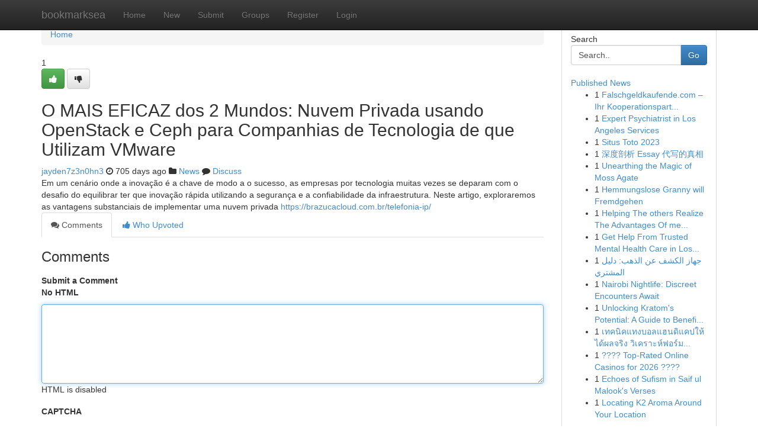

--- FILE ---
content_type: text/html; charset=UTF-8
request_url: https://bookmarksea.com/story16611493/o-mais-eficaz-dos-2-mundos-nuvem-privada-usando-openstack-e-ceph-para-companhias-de-tecnologia-de-que-utilizam-vmware
body_size: 5384
content:
<!DOCTYPE html>
<html class="no-js" dir="ltr" xmlns="http://www.w3.org/1999/xhtml" xml:lang="en" lang="en"><head>

<meta http-equiv="Pragma" content="no-cache" />
<meta http-equiv="expires" content="0" />
<meta http-equiv="Content-Type" content="text/html; charset=UTF-8" />	
<title>O MAIS EFICAZ dos 2 Mundos: Nuvem Privada usando OpenStack e Ceph para Companhias de Tecnologia de que Utilizam VMware</title>
<link rel="alternate" type="application/rss+xml" title="bookmarksea.com &raquo; Feeds 1" href="/rssfeeds.php?p=1" />
<link rel="alternate" type="application/rss+xml" title="bookmarksea.com &raquo; Feeds 2" href="/rssfeeds.php?p=2" />
<link rel="alternate" type="application/rss+xml" title="bookmarksea.com &raquo; Feeds 3" href="/rssfeeds.php?p=3" />
<link rel="alternate" type="application/rss+xml" title="bookmarksea.com &raquo; Feeds 4" href="/rssfeeds.php?p=4" />
<link rel="alternate" type="application/rss+xml" title="bookmarksea.com &raquo; Feeds 5" href="/rssfeeds.php?p=5" />
<link rel="alternate" type="application/rss+xml" title="bookmarksea.com &raquo; Feeds 6" href="/rssfeeds.php?p=6" />
<link rel="alternate" type="application/rss+xml" title="bookmarksea.com &raquo; Feeds 7" href="/rssfeeds.php?p=7" />
<link rel="alternate" type="application/rss+xml" title="bookmarksea.com &raquo; Feeds 8" href="/rssfeeds.php?p=8" />
<link rel="alternate" type="application/rss+xml" title="bookmarksea.com &raquo; Feeds 9" href="/rssfeeds.php?p=9" />
<link rel="alternate" type="application/rss+xml" title="bookmarksea.com &raquo; Feeds 10" href="/rssfeeds.php?p=10" />
<meta name="google-site-verification" content="m5VOPfs2gQQcZXCcEfUKlnQfx72o45pLcOl4sIFzzMQ" /><meta name="Language" content="en-us" />
<meta name="viewport" content="width=device-width, initial-scale=1.0">
<meta name="generator" content="Kliqqi" />

          <link rel="stylesheet" type="text/css" href="//netdna.bootstrapcdn.com/bootstrap/3.2.0/css/bootstrap.min.css">
             <link rel="stylesheet" type="text/css" href="https://cdnjs.cloudflare.com/ajax/libs/twitter-bootstrap/3.2.0/css/bootstrap-theme.css">
                <link rel="stylesheet" type="text/css" href="https://cdnjs.cloudflare.com/ajax/libs/font-awesome/4.1.0/css/font-awesome.min.css">
<link rel="stylesheet" type="text/css" href="/templates/bootstrap/css/style.css" media="screen" />

                         <script type="text/javascript" src="https://cdnjs.cloudflare.com/ajax/libs/modernizr/2.6.1/modernizr.min.js"></script>
<script type="text/javascript" src="https://cdnjs.cloudflare.com/ajax/libs/jquery/1.7.2/jquery.min.js"></script>
<style></style>
<link rel="alternate" type="application/rss+xml" title="RSS 2.0" href="/rss"/>
<link rel="icon" href="/favicon.ico" type="image/x-icon"/>
</head>

<body dir="ltr">

<header role="banner" class="navbar navbar-inverse navbar-fixed-top custom_header">
<div class="container">
<div class="navbar-header">
<button data-target=".bs-navbar-collapse" data-toggle="collapse" type="button" class="navbar-toggle">
    <span class="sr-only">Toggle navigation</span>
    <span class="fa fa-ellipsis-v" style="color:white"></span>
</button>
<a class="navbar-brand" href="/">bookmarksea</a>	
</div>
<span style="display: none;"><a href="/forum">forum</a></span>
<nav role="navigation" class="collapse navbar-collapse bs-navbar-collapse">
<ul class="nav navbar-nav">
<li ><a href="/">Home</a></li>
<li ><a href="/new">New</a></li>
<li ><a href="/submit">Submit</a></li>
                    
<li ><a href="/groups"><span>Groups</span></a></li>
<li ><a href="/register"><span>Register</span></a></li>
<li ><a data-toggle="modal" href="#loginModal">Login</a></li>
</ul>
	

</nav>
</div>
</header>
<!-- START CATEGORIES -->
<div class="subnav" id="categories">
<div class="container">
<ul class="nav nav-pills"><li class="category_item"><a  href="/">Home</a></li></ul>
</div>
</div>
<!-- END CATEGORIES -->
	
<div class="container">
	<section id="maincontent"><div class="row"><div class="col-md-9">

<ul class="breadcrumb">
	<li><a href="/">Home</a></li>
</ul>

<div itemscope itemtype="http://schema.org/Article" class="stories" id="xnews-16611493" >


<div class="story_data">
<div class="votebox votebox-published">

<div itemprop="aggregateRating" itemscope itemtype="http://schema.org/AggregateRating" class="vote">
	<div itemprop="ratingCount" class="votenumber">1</div>
<div id="xvote-3" class="votebutton">
<!-- Already Voted -->
<a class="btn btn-default btn-success linkVote_3" href="/login" title=""><i class="fa fa-white fa-thumbs-up"></i></a>
<!-- Bury It -->
<a class="btn btn-default linkVote_3" href="/login"  title="" ><i class="fa fa-thumbs-down"></i></a>


</div>
</div>
</div>
<div class="title" id="title-3">
<span itemprop="name">

<h2 id="list_title"><span>O MAIS EFICAZ dos 2 Mundos: Nuvem Privada usando OpenStack e Ceph para Companhias de Tecnologia de que Utilizam VMware</span></h2></span>	
<span class="subtext">

<span itemprop="author" itemscope itemtype="http://schema.org/Person">
<span itemprop="name">
<a href="/user/jayden7z3n0hn3" rel="nofollow">jayden7z3n0hn3</a> 
</span></span>
<i class="fa fa-clock-o"></i>
<span itemprop="datePublished">  705 days ago</span>

<script>
$(document).ready(function(){
    $("#list_title span").click(function(){
		window.open($("#siteurl").attr('href'), '', '');
    });
});
</script>

<i class="fa fa-folder"></i> 
<a href="/groups">News</a>

<span id="ls_comments_url-3">
	<i class="fa fa-comment"></i> <span id="linksummaryDiscuss"><a href="#discuss" class="comments">Discuss</a>&nbsp;</span>
</span> 





</div>
</div>
<span itemprop="articleBody">
<div class="storycontent">
	
<div class="news-body-text" id="ls_contents-3" dir="ltr">
Em um cen&aacute;rio onde a inova&ccedil;&atilde;o &eacute; a chave de modo a o sucesso, as empresas por tecnologia muitas vezes se deparam com o desafio do equilibrar ter que inova&ccedil;&atilde;o r&aacute;pida utilizando a seguran&ccedil;a e a confiabilidade da infraestrutura. Neste artigo, exploraremos as vantagens substanciais de implementar uma nuvem privada <a id="siteurl" target="_blank" href="https://brazucacloud.com.br/telefonia-ip/">https://brazucacloud.com.br/telefonia-ip/</a><div class="clearboth"></div> 
</div>
</div><!-- /.storycontent -->
</span>
</div>

<ul class="nav nav-tabs" id="storytabs">
	<li class="active"><a data-toggle="tab" href="#comments"><i class="fa fa-comments"></i> Comments</a></li>
	<li><a data-toggle="tab" href="#who_voted"><i class="fa fa-thumbs-up"></i> Who Upvoted</a></li>
</ul>


<div id="tabbed" class="tab-content">

<div class="tab-pane fade active in" id="comments" >
<h3>Comments</h3>
<a name="comments" href="#comments"></a>
<ol class="media-list comment-list">

<a name="discuss"></a>
<form action="" method="post" id="thisform" name="mycomment_form">
<div class="form-horizontal">
<fieldset>
<div class="control-group">
<label for="fileInput" class="control-label">Submit a Comment</label>
<div class="controls">

<p class="help-inline"><strong>No HTML  </strong></p>
<textarea autofocus name="comment_content" id="comment_content" class="form-control comment-form" rows="6" /></textarea>
<p class="help-inline">HTML is disabled</p>
</div>
</div>


<script>
var ACPuzzleOptions = {
   theme :  "white",
   lang :  "en"
};
</script>

<div class="control-group">
	<label for="input01" class="control-label">CAPTCHA</label>
	<div class="controls">
	<div id="solvemedia_display">
	<script type="text/javascript" src="https://api.solvemedia.com/papi/challenge.script?k=1G9ho6tcbpytfUxJ0SlrSNt0MjjOB0l2"></script>

	<noscript>
	<iframe src="http://api.solvemedia.com/papi/challenge.noscript?k=1G9ho6tcbpytfUxJ0SlrSNt0MjjOB0l2" height="300" width="500" frameborder="0"></iframe><br/>
	<textarea name="adcopy_challenge" rows="3" cols="40"></textarea>
	<input type="hidden" name="adcopy_response" value="manual_challenge"/>
	</noscript>	
</div>
<br />
</div>
</div>

<div class="form-actions">
	<input type="hidden" name="process" value="newcomment" />
	<input type="hidden" name="randkey" value="75578554" />
	<input type="hidden" name="link_id" value="3" />
	<input type="hidden" name="user_id" value="2" />
	<input type="hidden" name="parrent_comment_id" value="0" />
	<input type="submit" name="submit" value="Submit Comment" class="btn btn-primary" />
	<a href="https://remove.backlinks.live" target="_blank" style="float:right; line-height: 32px;">Report Page</a>
</div>
</fieldset>
</div>
</form>
</ol>
</div>
	
<div class="tab-pane fade" id="who_voted">
<h3>Who Upvoted this Story</h3>
<div class="whovotedwrapper whoupvoted">
<ul>
<li>
<a href="/user/jayden7z3n0hn3" rel="nofollow" title="jayden7z3n0hn3" class="avatar-tooltip"><img src="/avatars/Avatar_100.png" alt="" align="top" title="" /></a>
</li>
</ul>
</div>
</div>
</div>
<!-- END CENTER CONTENT -->


</div>

<!-- START RIGHT COLUMN -->
<div class="col-md-3">
<div class="panel panel-default">
<div id="rightcol" class="panel-body">
<!-- START FIRST SIDEBAR -->

<!-- START SEARCH BOX -->
<script type="text/javascript">var some_search='Search..';</script>
<div class="search">
<div class="headline">
<div class="sectiontitle">Search</div>
</div>

<form action="/search" method="get" name="thisform-search" class="form-inline search-form" role="form" id="thisform-search" >

<div class="input-group">

<input type="text" class="form-control" tabindex="20" name="search" id="searchsite" value="Search.." onfocus="if(this.value == some_search) {this.value = '';}" onblur="if (this.value == '') {this.value = some_search;}"/>

<span class="input-group-btn">
<button type="submit" tabindex="21" class="btn btn-primary custom_nav_search_button" />Go</button>
</span>
</div>
</form>

<div style="clear:both;"></div>
<br />
</div>
<!-- END SEARCH BOX -->

<!-- START ABOUT BOX -->

	


<div class="headline">
<div class="sectiontitle"><a href="/">Published News</a></div>
</div>
<div class="boxcontent">
<ul class="sidebar-stories">

<li>
<span class="sidebar-vote-number">1</span>	<span class="sidebar-article"><a href="https://bookmarksea.com/story20959620/falschgeldkaufende-com-ihr-kooperationspartner-für-beschädigte-euro-noten" class="sidebar-title">Falschgeldkaufende.com  &ndash; Ihr  Kooperationspart...</a></span>
</li>
<li>
<span class="sidebar-vote-number">1</span>	<span class="sidebar-article"><a href="https://bookmarksea.com/story20959619/expert-psychiatrist-in-los-angeles-services" class="sidebar-title">Expert Psychiatrist in Los Angeles Services</a></span>
</li>
<li>
<span class="sidebar-vote-number">1</span>	<span class="sidebar-article"><a href="https://bookmarksea.com/story20959618/situs-toto-2023" class="sidebar-title">Situs Toto  2023</a></span>
</li>
<li>
<span class="sidebar-vote-number">1</span>	<span class="sidebar-article"><a href="https://bookmarksea.com/story20959617/深度剖析-essay-代写的真相" class="sidebar-title">深度剖析 Essay 代写的真相 </a></span>
</li>
<li>
<span class="sidebar-vote-number">1</span>	<span class="sidebar-article"><a href="https://bookmarksea.com/story20959616/unearthing-the-magic-of-moss-agate" class="sidebar-title">Unearthing the Magic of Moss Agate </a></span>
</li>
<li>
<span class="sidebar-vote-number">1</span>	<span class="sidebar-article"><a href="https://bookmarksea.com/story20959615/hemmungslose-granny-will-fremdgehen" class="sidebar-title">Hemmungslose Granny will Fremdgehen</a></span>
</li>
<li>
<span class="sidebar-vote-number">1</span>	<span class="sidebar-article"><a href="https://bookmarksea.com/story20959614/helping-the-others-realize-the-advantages-of-mega-personals-personals-classifieds" class="sidebar-title">Helping The others Realize The Advantages Of me...</a></span>
</li>
<li>
<span class="sidebar-vote-number">1</span>	<span class="sidebar-article"><a href="https://bookmarksea.com/story20959613/get-help-from-trusted-mental-health-care-in-los-angeles" class="sidebar-title">Get Help From Trusted Mental Health Care in Los...</a></span>
</li>
<li>
<span class="sidebar-vote-number">1</span>	<span class="sidebar-article"><a href="https://bookmarksea.com/story20959612/جهاز-الكشف-عن-الذهب-دليل-المشتري" class="sidebar-title"> جهاز الكشف عن الذهب: دليل المشتري</a></span>
</li>
<li>
<span class="sidebar-vote-number">1</span>	<span class="sidebar-article"><a href="https://bookmarksea.com/story20959611/nairobi-nightlife-discreet-encounters-await" class="sidebar-title">Nairobi Nightlife: Discreet Encounters Await</a></span>
</li>
<li>
<span class="sidebar-vote-number">1</span>	<span class="sidebar-article"><a href="https://bookmarksea.com/story20959610/unlocking-kratom-s-potential-a-guide-to-benefits-and-risks" class="sidebar-title">Unlocking Kratom&#039;s Potential: A Guide to Benefi...</a></span>
</li>
<li>
<span class="sidebar-vote-number">1</span>	<span class="sidebar-article"><a href="https://bookmarksea.com/story20959609/เทคน-คแทงบอลแฮนด-แคปให-ได-ผลจร-ง-ว-เคราะห-ฟอร-มและราคาบอลไหลแบบแม-นยำ" class="sidebar-title">เทคนิคแทงบอลแฮนดิแคปให้ได้ผลจริง วิเคราะห์ฟอร์ม...</a></span>
</li>
<li>
<span class="sidebar-vote-number">1</span>	<span class="sidebar-article"><a href="https://bookmarksea.com/story20959608/top-rated-online-casinos-for-2026" class="sidebar-title">???? Top-Rated Online Casinos for 2026 ???? </a></span>
</li>
<li>
<span class="sidebar-vote-number">1</span>	<span class="sidebar-article"><a href="https://bookmarksea.com/story20959607/echoes-of-sufism-in-saif-ul-malook-s-verses" class="sidebar-title">Echoes of Sufism in Saif ul Malook&#039;s Verses</a></span>
</li>
<li>
<span class="sidebar-vote-number">1</span>	<span class="sidebar-article"><a href="https://bookmarksea.com/story20959606/locating-k2-aroma-around-your-location" class="sidebar-title">Locating K2 Aroma Around Your Location</a></span>
</li>

</ul>
</div>

<!-- END SECOND SIDEBAR -->
</div>
</div>
</div>
<!-- END RIGHT COLUMN -->
</div></section>
<hr>

<!--googleoff: all-->
<footer class="footer">
<div id="footer">
<span class="subtext"> Copyright &copy; 2026 | <a href="/search">Advanced Search</a> 
| <a href="/">Live</a>
| <a href="/">Tag Cloud</a>
| <a href="/">Top Users</a>
| Made with <a href="#" rel="nofollow" target="_blank">Kliqqi CMS</a> 
| <a href="/rssfeeds.php?p=1">All RSS Feeds</a> 
</span>
</div>
</footer>
<!--googleon: all-->


</div>
	
<!-- START UP/DOWN VOTING JAVASCRIPT -->
	
<script>
var my_base_url='http://bookmarksea.com';
var my_kliqqi_base='';
var anonymous_vote = false;
var Voting_Method = '1';
var KLIQQI_Visual_Vote_Cast = "Voted";
var KLIQQI_Visual_Vote_Report = "Buried";
var KLIQQI_Visual_Vote_For_It = "Vote";
var KLIQQI_Visual_Comment_ThankYou_Rating = "Thank you for rating this comment.";


</script>
<!-- END UP/DOWN VOTING JAVASCRIPT -->


<script type="text/javascript" src="https://cdnjs.cloudflare.com/ajax/libs/jqueryui/1.8.23/jquery-ui.min.js"></script>
<link href="https://cdnjs.cloudflare.com/ajax/libs/jqueryui/1.8.23/themes/base/jquery-ui.css" media="all" rel="stylesheet" type="text/css" />




             <script type="text/javascript" src="https://cdnjs.cloudflare.com/ajax/libs/twitter-bootstrap/3.2.0/js/bootstrap.min.js"></script>

<!-- Login Modal -->
<div class="modal fade" id="loginModal" tabindex="-1" role="dialog">
<div class="modal-dialog">
<div class="modal-content">
<div class="modal-header">
<button type="button" class="close" data-dismiss="modal" aria-hidden="true">&times;</button>
<h4 class="modal-title">Login</h4>
</div>
<div class="modal-body">
<div class="control-group">
<form id="signin" action="/login?return=/story16611493/o-mais-eficaz-dos-2-mundos-nuvem-privada-usando-openstack-e-ceph-para-companhias-de-tecnologia-de-que-utilizam-vmware" method="post">

<div style="login_modal_username">
	<label for="username">Username/Email</label><input id="username" name="username" class="form-control" value="" title="username" tabindex="1" type="text">
</div>
<div class="login_modal_password">
	<label for="password">Password</label><input id="password" name="password" class="form-control" value="" title="password" tabindex="2" type="password">
</div>
<div class="login_modal_remember">
<div class="login_modal_remember_checkbox">
	<input id="remember" style="float:left;margin-right:5px;" name="persistent" value="1" tabindex="3" type="checkbox">
</div>
<div class="login_modal_remember_label">
	<label for="remember" style="">Remember</label>
</div>
<div style="clear:both;"></div>
</div>
<div class="login_modal_login">
	<input type="hidden" name="processlogin" value="1"/>
	<input type="hidden" name="return" value=""/>
	<input class="btn btn-primary col-md-12" id="signin_submit" value="Sign In" tabindex="4" type="submit">
</div>
    
<hr class="soften" id="login_modal_spacer" />
	<div class="login_modal_forgot"><a class="btn btn-default col-md-12" id="forgot_password_link" href="/login">Forgotten Password?</a></div>
	<div class="clearboth"></div>
</form>
</div>
</div>
</div>
</div>
</div>

<script>$('.avatar-tooltip').tooltip()</script>
<script defer src="https://static.cloudflareinsights.com/beacon.min.js/vcd15cbe7772f49c399c6a5babf22c1241717689176015" integrity="sha512-ZpsOmlRQV6y907TI0dKBHq9Md29nnaEIPlkf84rnaERnq6zvWvPUqr2ft8M1aS28oN72PdrCzSjY4U6VaAw1EQ==" data-cf-beacon='{"version":"2024.11.0","token":"4f165bccca38410c8762a343a190ad22","r":1,"server_timing":{"name":{"cfCacheStatus":true,"cfEdge":true,"cfExtPri":true,"cfL4":true,"cfOrigin":true,"cfSpeedBrain":true},"location_startswith":null}}' crossorigin="anonymous"></script>
</body>
</html>
